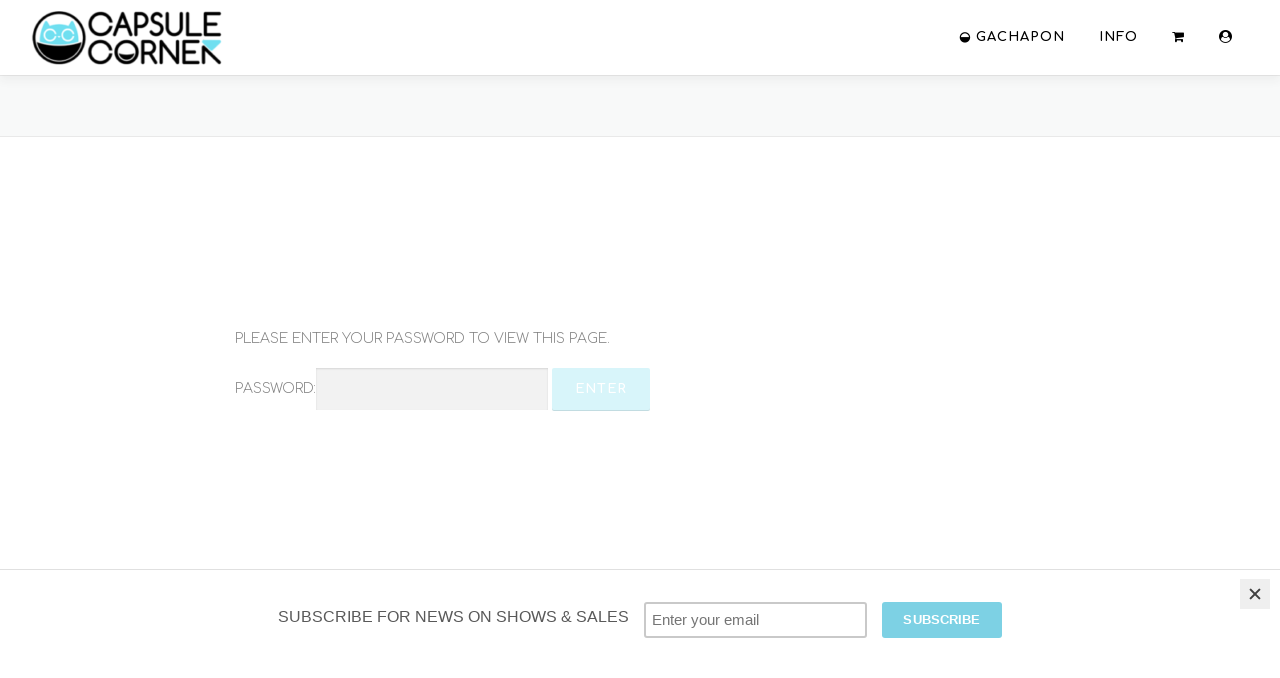

--- FILE ---
content_type: text/css;charset=UTF-8
request_url: https://capsulecorner.fun/?mcsf_action=main_css&ver=6.2.2
body_size: -41
content:
    .mc_error_msg {
        color: red;
        margin-bottom: 1.0em;
    }
    .mc_success_msg {
        color: green;
        margin-bottom: 1.0em;
    }
    .mc_merge_var{
        padding:0;
        margin:0;
    }
    #mc_signup_container {}
    #mc_signup_form {}
    #mc_signup_form .mc_var_label {}
    #mc_signup_form .mc_input {}
    #mc-indicates-required {
        width:100%;
    }
    #mc_display_rewards {}
    .mc_interests_header {
        font-weight:bold;
    }
    div.mc_interest{
        width:100%;
    }
    #mc_signup_form input.mc_interest {}
    #mc_signup_form select {}
    #mc_signup_form label.mc_interest_label {
        display:inline;
    }
    .mc_signup_submit {
        text-align:center;
    }
    ul.mc_list {
        list-style-type: none;
    }
    ul.mc_list li {
        font-size: 12px;
    }
    #ui-datepicker-div .ui-datepicker-year {
        display: none;
    }
    #ui-datepicker-div.show .ui-datepicker-year {
        display: inline;
        padding-left: 3px
    }